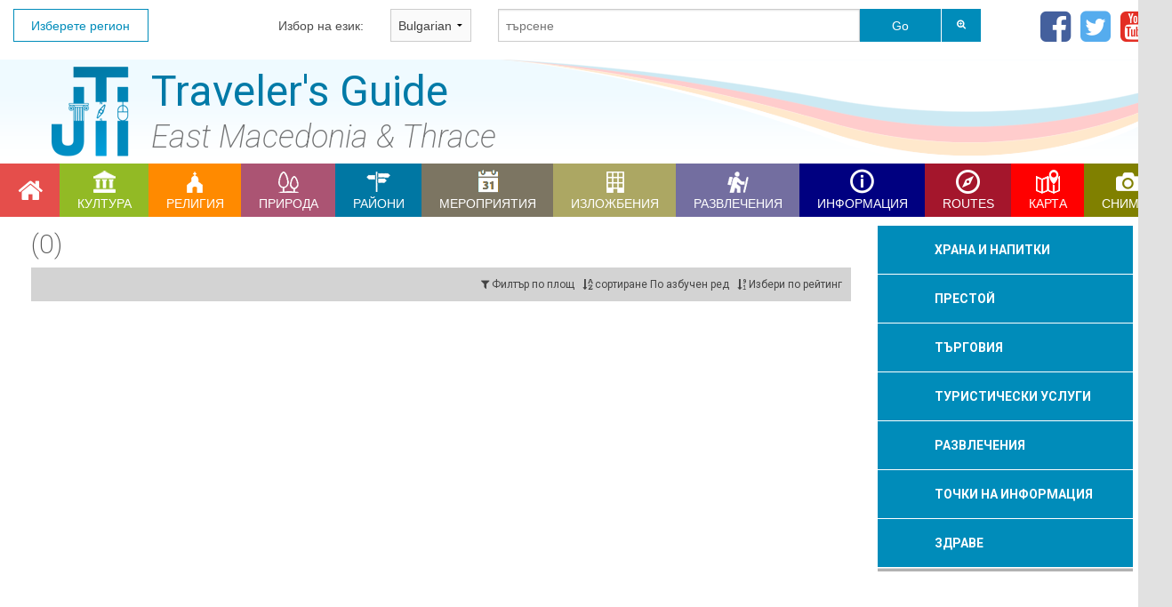

--- FILE ---
content_type: text/html;charset=UTF-8
request_url: http://www.jti-rhodope.eu/list.php?cat_id=41&lang=bg
body_size: 49166
content:
<!DOCTYPE html>
<html>
    <head>
        <!-- Standard Meta -->
        <meta charset="utf-8" />
        <meta http-equiv="X-UA-Compatible" content="IE=edge,chrome=1" />
        <meta name="viewport" content="width=device-width, initial-scale=1.0">
        <meta name="keywords" content="Οικοτουρισμός στη Βουλγαρία, Οικοτουρισμός στην Ελλάδα, Βουλγάρικα φεστιβάλ, Ελληνικά φεστιβάλ, Θρησκευτικοί δρόμοι στη Βουλγαρία, Θρησκευτικοί δρόμοι στην Ελλάδα, Θρησκευτικές περιοχές στη Βουλγαρία, Θρησκευτικές περιοχές στην Ελλάδα, Ιστορικές τοποθεσίες στη Βουλγαρία, Ιστορικές τοποθεσίες στην Ελλάδα, Θρακικός πολιτισμός, Ecotourism in Bulgaria, Ecotourism in Greece, Bulgarian festivals, Greek festivals, Religious roads in Bulgaria, Religious roads in Greece, Religious sites in Bulgaria, Religious sites in Greece, Historic sites in Bulgaria, Historic sites in Greece, Thracian culture, Thrace, JTI, Rhodope, Thassos, Samothraki, Kavala, Drama, Alexandroupoli, Xanthi, Komotini, Orestiada, Didimoteixo, Tourism, Macedonia, Vacation, Еко туризъм в България, Еко туризъм в Гърция, Фестивали в България, Фестивали в Гърция, Религиозни маршрути в България, Религиозни маршрути в Гърция, Религиозни забележителности в България, Религиозни забележителности в Гърция, Исторически забележителности в България, Исторически забележителности в Гърция, Култура на траките">

        <!-- Site Properties -->
        <title>JTI Tour Guide System</title>
<meta name="description" content="Запознайте се с древна култура и история на Гърция и България.">
<meta name="keywords" content="Еко туризъм в България, Еко туризъм в Гърция, Фестивали в България, Фестивали в Гърция, Религиозни маршрути в България, Религиозни маршрути в Гърция, Религиозни забележителности в България, Религиозни забележителности в Гърция, Исторически забележителности в България, Исторически забележителности в Гърция, Култура на траките">
<meta property="og:locale" content="bg_BG">
<meta property="og:title" content="" />
<meta property="og:image" content="http://www.jti-rhodope.eu/img/JTI.png" />
<meta property="og:image:type" content="image/png" />
<meta property="og:image:width" content="512" />
<meta property="og:image:height" content="512" />
<meta property="og:description" content="East Macedonia & Thrace" />
        <!-- Stylesheets -->
        <link rel="stylesheet" href="css/foundation.css" />
        <link rel="stylesheet" href="css/foundation-icons.css" />
        <!-- <link rel="stylesheet" type="text/css" href="slick/slick.css"/> -->
        <link rel="stylesheet" href="css/jRating.jquery.css" />
        <script src="js/vendor/modernizr.js"></script>
        <link rel="stylesheet" type="text/css" href="css/main.css"/>

    </head>
    <body>
        <script>
  (function(i,s,o,g,r,a,m){i['GoogleAnalyticsObject']=r;i[r]=i[r]||function(){
  (i[r].q=i[r].q||[]).push(arguments)},i[r].l=1*new Date();a=s.createElement(o),
  m=s.getElementsByTagName(o)[0];a.async=1;a.src=g;m.parentNode.insertBefore(a,m)
  })(window,document,'script','//www.google-analytics.com/analytics.js','ga');

  ga('create', 'UA-54917982-1', 'auto');
  ga('require', 'linkid', 'linkid.js');
  ga('require', 'displayfeatures');
  ga('send', 'pageview');

</script>        <div id="jti_outer_container">

            <script src="js/vendor/jquery.js"></script>

<!-- TOP MENU -->
<div class="streched row" id="jti-top-menu">
    <div class="small-5 columns">
        <div class="row">
            <div id="jti-top-menu-home" class="small-4 columns"><a class="prefix" href="index.php?lang=bg" >Изберете регион</a></div>
            <div id="jti-top-menu-lang-sel" class="small-8 columns">
                <div class="row">
                    <div class="small-5 small-offset-3 columns">
                        <label for="lang-selector" class="right inline">Избор на език:</label>
                    </div>
                    <div class="small-4 columns">
                        <select id="lang-selector">
                            <option value="el" >Ελληνικά</option>
                            <option value="en" >English</option>
                            <option value="bg" selected="selected">Bulgarian</option>
                                                            <option value="ru" >русский</option>
                                <option value="tr" >Türkçe</option>
                                <option value="de" >Deutsch</option>
                                                        </select>
                    </div>
                </div>
            </div>
        </div>
    </div>
    <div class="small-7 columns">
        <div class="row">
            <div class="small-9 columns">                <form action="search.php?area=1&lang=bg" method="post" id="mainSearchForm" name="mainSearchForm">
                    <div class="row collapse">
                        <div class="small-9 columns">
                            <input id="mainSearchQuery" name="mainSearchQuery" type="text" placeholder="търсене" required />
                        </div>
                        <div class="small-2 columns">
                            <input id="mainSearchButton" class="button postfix" type="submit" name="mainSearchButton" value="Go" />
                        </div>
                        <div class="small-1 columns">
                            <a data-tooltip aria-haspopup="true"  class="has-tip tiny button postfix" dropdown="drop-search" style="color:#FFF;border-left:solid 1px #FFF;" href="search.php?area=1&lang=bg&advancedSearch" title="Advanced Search"><i class="fa fa-search-plus"></i></a>
                        </div>
                    </div>
                </form>
            </div>
            <div class="small-3 columns">                <div id="social-icons" style="text-align: right;">
                    <a href="https://www.facebook.com/VisitEMT?fref=ts" target="_blank" title="Facebook"><i class="fa fa-facebook-square"></i></a>
                    <a href="https://twitter.com/JtiTarget" target="_blank" title="Twitter"><i class="fa fa-twitter-square"></i></a>
                    <a href="https://www.youtube.com/channel/UCwtNnsg5vghK-6t-_ylDiWQ" target="_blank" title="Youtube Channel"><i class="fa fa-youtube-square"></i></a>
                </div>
            </div>
        </div>
    </div>
</div>

<!-- Header -->
<div class="streched row" id="jti-header">
    <h1>Traveler's Guide</h1>
    <!-- <h2>Region of Eastern Macedonia and Thrace</h2> -->
    <h2>East Macedonia & Thrace</h2>
</div>            <!-- MENU -->
<div id="jti-menu" class="streched row">
	<ul id="mainNavigationMenu"><li class="navButton button0 homeMenuItem"><a href="index1.php?lang=bg" class="category selector cat0"><i class="fa fa-2x fa-home"></i></a></li><li class="navButton button1 cultureMenuItem"><a href="list.php?category=34&lang=bg" class="category selector cat34" data-dropdown="drop34"><span>КУЛТУРА</span></a></li><ul id="drop34" class="button1 cultureMenuItem f-dropdown" data-dropdown-content><li><a href="list.php?p=34&category=35&lang=bg">МУЗЕИ</a></li><li><a href="list.php?p=34&category=50&lang=bg">АРХЕОЛОГИЧЕСКИ ОБЕКТИ</a></li><li><a href="list.php?p=34&category=71&lang=bg">ЛЕГЕНДИ</a></li><li><a href="list.php?p=34&category=68&lang=bg">ЗабележителностииииИ / ПАМЕТНИЦИ</a></li></ul><li class="navButton button2 religionMenuItem"><a href="list.php?category=38&lang=bg" class="category selector cat38" data-dropdown="drop38"><span>РЕЛИГИЯ</span></a></li><ul id="drop38" class="button2 religionMenuItem f-dropdown" data-dropdown-content><li><a href="list.php?p=38&category=67&lang=bg">ДЖАМИИ</a></li><li><a href="list.php?p=38&category=40&lang=bg">ХРАМОВЕ / МАНАСТИРИ</a></li></ul><li class="navButton button3 natureMenuItem"><a href="list.php?category=43&lang=bg" class="category selector cat43" data-dropdown="drop43"><span>ПРИРОДА</span></a></li><ul id="drop43" class="button3 natureMenuItem f-dropdown" data-dropdown-content><li><a href="list.php?p=43&category=77&lang=bg">ПЛАЖОВЕ</a></li><li><a href="list.php?p=43&category=44&lang=bg">УБЕЖИЩА ЗА ЖИВОТНИ</a></li><li><a href="list.php?p=43&category=45&lang=bg">ГОРИ</a></li><li><a href="list.php?p=43&category=46&lang=bg">КАНЬОНИ</a></li><li><a href="list.php?p=43&category=47&lang=bg">РЕКИ</a></li><li><a href="list.php?p=43&category=48&lang=bg">ПЕЩЕРИ</a></li><li><a href="list.php?p=43&category=49&lang=bg">NATURA</a></li><li><a href="list.php?p=43&category=51&lang=bg">ЕЗЕРА</a></li><li><a href="list.php?p=43&category=52&lang=bg">ВОДОПАДИ</a></li><li><a href="list.php?p=43&category=62&lang=bg">МИНЕРАЛНИ ИЗВОРИ</a></li><li><a href="list.php?p=43&category=63&lang=bg">ПЛАНИНИ</a></li><li><a href="list.php?p=43&category=64&lang=bg">ПАРКОВЕ</a></li><li><a href="list.php?p=43&category=74&lang=bg">СЕЛСКИ ТУРИЗЪМ</a></li><li><a href="list.php?p=43&category=80&lang=bg">АЛТЕРНАТИВНИ</a></li><li><a href="list.php?p=43&category=81&lang=bg">МИНЕРАЛНИ ИЗВОРИ</a></li><li><a href="list.php?p=43&category=82&lang=bg">ЗабележителностииииИ</a></li></ul><li class="navButton button4 destinationsMenuItem"><a href="list.php?category=57&lang=bg" class="category selector cat57" data-dropdown="drop57"><span>РАЙОНИ</span></a></li><ul id="drop57" class="button4 destinationsMenuItem f-dropdown" data-dropdown-content><li><a href="list.php?p=57&category=58&lang=bg">СЕЛИЩА</a></li><li><a href="list.php?p=57&category=70&lang=bg">ГРАДОВЕ</a></li><li><a href="list.php?p=57&category=73&lang=bg">ОСТРОВ</a></li><li><a href="list.php?p=57&category=83&lang=bg">РАЙОНИ</a></li></ul><li class="navButton button5 eventsMenuItem"><a href="list.php?category=32&lang=bg" class="category selector cat32" data-dropdown="drop32"><span>МЕРОПРИЯТИЯ</span></a></li><ul id="drop32" class="button5 eventsMenuItem f-dropdown" data-dropdown-content><li><a href="list.php?p=32&category=33&lang=bg">СПОРТ</a></li><li><a href="list.php?p=32&category=36&lang=bg">ВИНА И ГАСТРОНОМИЯ</a></li><li><a href="list.php?p=32&category=55&lang=bg">КУЛТУРНИ</a></li><li><a href="list.php?p=32&category=56&lang=bg">ФЕСТИВАЛИ</a></li><li><a href="list.php?p=32&category=59&lang=bg">ФОЛКЛОРНИ</a></li><li><a href="list.php?p=32&category=76&lang=bg">ИЗЛОЖБИ</a></li><li><a href="list.php?p=32&category=269&lang=bg"></a></li></ul><li class="navButton button6 professionalMenuItem"><a href="list.php?category=60&lang=bg" class="category selector cat60" data-dropdown="drop60"><span>ИЗЛОЖБЕНИЯ </span></a></li><ul id="drop60" class="button6 professionalMenuItem f-dropdown" data-dropdown-content><li><a href="list.php?p=60&category=61&lang=bg">ИЗЛОЖБЕНИЯ ЦЕНТЪР</a></li><li><a href="list.php?p=60&category=84&lang=bg">ИЗЛОЖБИ</a></li><li><a href="list.php?p=60&category=85&lang=bg">УНИВЕРСИТЕТ</a></li></ul><li class="navButton button7 activitiesMenuItem"><a href="list.php?category=41&lang=bg" class="category selector cat41" data-dropdown="drop41"><span>РАЗВЛЕЧЕНИЯ</span></a></li><ul id="drop41" class="button7 activitiesMenuItem f-dropdown" data-dropdown-content><li><a href="list.php?p=41&category=65&lang=bg">СПОРТ</a></li><li><a href="list.php?p=41&category=66&lang=bg">АЛТЕРНАТИВНИ</a></li><li><a href="list.php?p=41&category=75&lang=bg">Ловно</a></li><li><a href="list.php?p=41&category=42&lang=bg">ДРУЖЕСТВА - КЛУБОВЕ</a></li><li><a href="list.php?p=41&category=268&lang=bg"></a></li></ul><li class="navButton button8 informationMenuItem"><a href="list.php?category=200&lang=bg" class="category selector cat200" data-dropdown="drop200"><span>ИНФОРМАЦИЯ</span></a></li><ul id="drop200" class="button8 informationMenuItem f-dropdown" data-dropdown-content><li><a href="list.php?p=200&category=211&lang=bg">Train Stations and Ticket Offices</a></li><li><a href="list.php?p=200&category=212&lang=bg">Bus Stations</a></li><li><a href="list.php?p=200&category=213&lang=bg">PORT STATIONS-PORT AUTHORITIES</a></li><li><a href="list.php?p=200&category=214&lang=bg">TAXI</a></li><li><a href="list.php?p=200&category=217&lang=bg">AIRPORTS</a></li><li><a href="list.php?p=200&category=219&lang=bg">LINER SHIPPING COMPANIES</a></li></ul><li class="navButton button16 routesMenuItem"><a href="routes.php?lang=bg" class="category selector cat1" data-dropdown="drop1"><span>Routes</span></a></li><ul id="drop1" class="button16 routesMenuItem f-dropdown" data-dropdown-content><li><a href="routes.php?root_area_id=1&category_id=222&lang=bg">ВИНА И ГАСТРОНОМИЯ</a></li><li><a href="routes.php?root_area_id=1&category_id=72&lang=bg">В ИСТОРИЯТА</a></li><li><a href="routes.php?root_area_id=1&category_id=54&lang=bg">КУЛТУРНИ</a></li><li><a href="routes.php?root_area_id=1&category_id=87&lang=bg">ПРАЗНИЦИ</a></li><li><a href="routes.php?root_area_id=1&category_id=53&lang=bg">ПРИРОДА</a></li><li><a href="routes.php?root_area_id=1&category_id=86&lang=bg">ТРАДИЦИЯ </a></li></ul><li class="navButton button17 mapMenuItem"><a href="map.php?lang=bg" class="category selector cat0"><span>Карта</span></a></li><li class="navButton button18 photosMenuItem"><a href="photos.php?lang=bg" class="category selector cat0"><span>Снимки</span></a></li></ul></div>
            <!-- MAIN CONTENT 02 [2 COLUMNS]-->
            <div class="internal row">
                <div class="small-9 columns">
                    <!-- Main area for news & important bits -->
                    <h1> (0)</h1>
                    <div class="filterNsortBar">
                        <a data-dropdown="dropMainAreas" aria-controls="dropMainAreas" aria-expanded="false" ><i class="fa fa-filter"></i> Филтър по площ</a>
                        <ul id="dropMainAreas" class="f-dropdown" data-dropdown-content aria-hidden="true" tabindex="-1">
                            <li style="text-align:center;">  <a  href="list.php?lang=bg&mainarea=376" data-area="376">Όλες οι Π.Ε.</a></li><li style="text-align:center;">  <a  href="list.php?lang=bg&mainarea=39" data-area="39">Драма</a></li><li style="text-align:center;">  <a  href="list.php?lang=bg&mainarea=69" data-area="69">Еврос</a></li><li style="text-align:center;">  <a  href="list.php?lang=bg&mainarea=89" data-area="89">Кавала</a></li><li style="text-align:center;">  <a  href="list.php?lang=bg&mainarea=116" data-area="116">Ксанти</a></li><li style="text-align:center;">  <a  href="list.php?lang=bg&mainarea=144" data-area="144">Родопи</a></li><li style="text-align:center;">  <a  href="list.php?lang=bg&mainarea=371" data-area="371">Самотраки</a></li><li style="text-align:center;">  <a  href="list.php?lang=bg&mainarea=369" data-area="369">Тасос</a></li><li style="text-align:center;"><a href="list.php?lang=bg">Махнете филтрите</a></li>                        </ul>
                        <span>&nbsp;</span>
                        <a href="#" id="sort-alpha-down"><i class="fa fa-sort-alpha-asc"></i> сортиране По азбучен ред</a>
                        <a href="#" id="sort-alpha-up" style="display:none;"><i class="fa fa-sort-alpha-desc"></i> сортиране По азбучен ред</a>
                        <span>&nbsp;</span>
                        <a href="#" id="sort-rate-down" style="display:none;"><i class="fa fa-sort-numeric-asc"></i> Избери по рейтинг</a>
                        <a href="#" id="sort-rate-up"><i class="fa fa-sort-numeric-desc"></i> Избери по рейтинг</a>
                    </div>
                    <div id="pois-list">
                                            </div>
                </div>

                <!-- THE RIGHT SIDE  -->
<div class="small-3 columns">

	<dl id="sideMenu" class="accordion" data-accordion><dd class="accordion-navigation">	<a href="#panel225">ХРАНА И НАПИТКИ</a>	<div id="panel225" class="content"><a href="list.php?p=225&category=261&lang=bg">РЕСТОРАНТИ</a><br><a href="list.php?p=225&category=262&lang=bg">ТАВЕРНИ</a><br><a href="list.php?p=225&category=263&lang=bg">ТАВЕРНИ С РИБА</a><br><a href="list.php?p=225&category=264&lang=bg">ПИЦАРИИ</a><br><a href="list.php?p=225&category=265&lang=bg">FAST FOOD</a><br><a href="list.php?p=225&category=266&lang=bg">PATISSERIE</a><br><a href="list.php?p=225&category=267&lang=bg">СЛАДОЛЕД</a><br>	</div></dd><dd class="accordion-navigation">	<a href="#panel224">ПРЕСТОЙ</a>	<div id="panel224" class="content"><a href="list.php?p=224&category=257&lang=bg">ХОТЕЛИ</a><br><a href="list.php?p=224&category=258&lang=bg">АПАРТАМЕНТИ</a><br><a href="list.php?p=224&category=259&lang=bg">КЪМПИНГ</a><br><a href="list.php?p=224&category=260&lang=bg">НАСТАНЯВАНЕ В АГРОТУРИЗМА</a><br>	</div></dd><dd class="accordion-navigation">	<a href="#panel226">ТЪРГОВИЯ</a>	<div id="panel226" class="content"><a href="list.php?p=226&category=237&lang=bg">ТЕХНОЛОГИИ</a><br><a href="list.php?p=226&category=238&lang=bg">СУВЕНИРИ</a><br><a href="list.php?p=226&category=235&lang=bg">ЯДЕНЕ</a><br><a href="list.php?p=226&category=231&lang=bg">ОБЛЕКЛО</a><br><a href="list.php?p=226&category=232&lang=bg">ОБУВКИ</a><br><a href="list.php?p=226&category=233&lang=bg">ТЕКСТИЛ</a><br><a href="list.php?p=226&category=234&lang=bg">БИЖУТА</a><br><a href="list.php?p=226&category=236&lang=bg">ТЪРГОВСКИ ЦЕНТРОВЕ</a><br><a href="list.php?p=226&category=239&lang=bg">КОЗМЕТИКА</a><br><a href="list.php?p=226&category=240&lang=bg">ОПТИЧНИ МАГАЗИНИ</a><br>	</div></dd><dd class="accordion-navigation">	<a href="#panel227">ТУРИСТИЧЕСКИ УСЛУГИ</a>	<div id="panel227" class="content"><a href="list.php?p=227&category=241&lang=bg">ТУРИСТИЧЕСКА АГЕНЦИЯ</a><br><a href="list.php?p=227&category=242&lang=bg">КОЛИ ПОД НАЕМ</a><br><a href="list.php?p=227&category=243&lang=bg">ОБИКОЛКА ЕКСКУРЗОВОДИ</a><br><a href="list.php?p=227&category=244&lang=bg">ЛОДКА ПОД НАЕМ</a><br><a href="list.php?p=227&category=245&lang=bg">КОЛЕЛА ПОД НАЕМ</a><br><a href="list.php?p=227&category=246&lang=bg">МОТОЦИКЛЕТИ ПОД НАЕМ</a><br>	</div></dd><dd class="accordion-navigation">	<a href="#panel228">РАЗВЛЕЧЕНИЯ</a>	<div id="panel228" class="content"><a href="list.php?p=228&category=247&lang=bg">КАЗИНО</a><br><a href="list.php?p=228&category=248&lang=bg">КАФЕ</a><br><a href="list.php?p=228&category=249&lang=bg">БАР</a><br><a href="list.php?p=228&category=250&lang=bg">КЛУБ</a><br><a href="list.php?p=228&category=251&lang=bg">ТРАДИЦИОННИТЕ РАЗВЛЕЧЕНИЯ МЕСТА</a><br>	</div></dd><dd class="accordion-navigation">	<a href="#panel229">ТОЧКИ НА ИНФОРМАЦИЯ</a>	<div id="panel229" class="content"><a href="list.php?p=229&category=252&lang=bg">ТОЧКИ НА ИНФОРМАЦИЯ</a><br>	</div></dd><dd class="accordion-navigation">	<a href="#panel230">ЗДРАВЕ</a>	<div id="panel230" class="content"><a href="list.php?p=230&category=253&lang=bg">БОЛНИЦИ</a><br><a href="list.php?p=230&category=254&lang=bg">ЗДРАВНИ ЦЕНТРОВЕ</a><br><a href="list.php?p=230&category=255&lang=bg">АПТЕКИ</a><br><a href="list.php?p=230&category=256&lang=bg">ПЪРВА ПОМОЩ</a><br>	</div></dd></dl><hr>	<!-- LOGIN SECTION  -->
	<!-- BANNER SECTION -->
<object width="287" height="130" style="z-index: 1;" data="img/banners/bannerjti.swf"></object>

            <!--<a class="banner" href="list.php?cat_id=34&lang=bg" title="Πολιτισμός | Culture"><img width="287" height="161" src="../img/banners/banner-politismos-gr.gif" /></a>
            <a class="banner" href="list.php?cat_id=43&lang=bg" title="Φύση | Nature"><img width="287" height="161" src="../img/banners/banner-nature-gr.gif" /></a>
            <a class="banner" href="list.php?cat_id=38&lang=bg" title="Θρησκεία | Religion"><img width="287" height="161" src="../img/banners/banner-religion-gr.gif" /></a>	-->
            <!--<a class="banner" href="mailto:jti.helpdesk@gmail.com" title="JTI Contribute Team"><img width="287" height="500" src="../img/banners/jti-contribute.jpg" /></a>-->
            <a class="banner" href="#" onclick="return false;" style="cursor:default;" title="Eastern Macedonia &amp; Thrace"><img width="287" height="500" src="../img/banners/EMacedonia_Region.gif" /></a>


    <!-- Slider -->
    <a href="mailto:helpdesk.jti@gmail.com" title="JTI Contribute Team">
        <div class="jti-banner-slider-01">
            <div><img src="img/banners/skytower/01.jpg" alt="slide 1" /></div><div><img src="img/banners/skytower/02.jpg" alt="slide 2" /></div><div><img src="img/banners/skytower/03.jpg" alt="slide 3" /></div>        </div>
    </a>
    <script type="text/javascript">
        $(document).ready(function () {
            // Configure Slider
            $('.jti-banner-slider-01').slick({
                autoplay: true,
                fade: true,
                arrows: false,
                speed: 4000
            });
        });
    </script>
    <style>.jti-banner-slider-01{margin-top:1.0rem;}</style>
    		<fieldset>
			<legend>логин</legend>
			<form id="loginForm" action="includes/authenticate.php" method="post">
				<label>Потребителско име					<input name="signInEmailID" id="signInEmail" type="text" placeholder="Enter your email...">
				</label>

				<label>парола					<input name="signInPassID" id="signInPass" type="password" placeholder="Enter your password...">
				</label>

				<button id="signInSubmit" class="button small success">Влезте в профила си</button>

				<button class="button small" data-reveal-id="signUpModal">Регистрирайте се</button>
				<a href="#" data-reveal-id="passwordResetModal">Забравена парола?</a>
			</form>
			<div id="ack" data-alert class="alert-box radius" style="display: none;"></div>
		</fieldset>

		<div id="signUpModal" class="small reveal-modal" data-reveal>
			<h2>Регистрирайте се</h2>
			<form id="registerForm" action="includes/register.php" method="post">
				<div class="row">
					<div class="large-12 columns"><label>Потребителско име (email)<input type="text" placeholder="Enter your email..." name="signUpEmailID" id="signUpEmail" /></label></div>
				</div>
				<div class="row">
					<div class="large-12 columns"><label>парола<input type="password" placeholder="Enter your password..." name="signUpPassID" id="signUpPass" /></label></div>
				</div>
				<div class="row">
					<button  id="signUpSubmit" class="button small success">Регистрирайте се</button>
					<a class="button alert small" onclick="$('#signUpModal').foundation('reveal', 'close');return false;">Cancel</a>
				</div>
				<div id="ack2" class="row"></div>
			</form>
			<a class="close-reveal-modal">&#215;</a>
		</div>

		<div id="passwordResetModal" class="small reveal-modal" data-reveal>
			<h2>Променете паролата си</h2>
			<form id="resetPasswordForm" action="includes/reset_password.php" method="post">
				<div class="row">
					<div class="large-12 columns"><label>Потребителско име (email)<input type="text" placeholder="Enter your email..." name="resetEmailID" id="resetEmail" /></label></div>
				</div>
				<div class="row">
					<button  id="resetSubmit" class="button small success">Променете паролата си</button>
					<a class="button alert small" onclick="$('#passwordResetModal').foundation('reveal', 'close');return false;">Cancel</a>
				</div>
				<div id="ack3" class="row"></div>
			</form>
			<a class="close-reveal-modal">&#215;</a>
		</div>
		
	<!-- Download the form -->
			<a class="button small secondary expand" style="margin-top:12px;" href="downloads/appointment-of-responsible-person-jti-el.doc" title="Form&#58; Appointment of responsible person" target="_blank">
			<i class="fa fa-download"></i>&nbsp;
			Form&#58; Appointment of responsible person		</a>
		
	<!-- LINKS SECTION -->
	
  <fieldset id="jti-links-panel">
    <legend>Връзки</legend>
    <a href="http://www.pamth.gov.gr/" target="_blank">
    	<h5>ΠΑΜΘ</h5>
    	<p>Сайт на &ldquo;Регионът на Източна Македония - Тракия&rdquo;</p>
	</a>
	<a href="http://www.gto.gr" target="_blank">
    	<h5>Greek Tourist Organizer</h5>
    	<p>Website of the &ldquo;Greek Tourist Organizer&rdquo;</p>
	</a>
	<a href="http://odysseus.culture.gr" target="_blank">
    	<h5>ODYSSEAS</h5>
    	<p>Website of &ldquo;ODYSSEAS&rdquo;</p>
	</a>
  </fieldset>
</div>
<!-- END OF RIGHT SIDE -->            </div>

            <!-- FOOTER -->
<div class="streched row" id="jti-footer">
    <div id="jti-social-buttons">
        <a href="https://www.facebook.com/VisitEMT?fref=ts" target="_blank" class="round-button"><i class="fa fa-facebook"></i></a>
        <a href="https://twitter.com/JtiTarget" target="_blank" class="round-button" title="Twitter"><i class="fa fa-twitter"></i></a>
        <a href="https://www.youtube.com/channel/UCwtNnsg5vghK-6t-_ylDiWQ" target="_blank" class="round-button" title="Youtube Channel"><i class="fa fa-youtube"></i></a>
    </div>
    <div class="row internal">
        <div class="small-4 columns column" id="jti-about-at-footer">
            <img src="img/greece_bulgaria.jpg" style="width:100%;"/>
        </div>
        <div class="small-8 columns column">
            <ul class="small-block-grid-3" id="jti-sitemap">
                <li>
                    <a href="index.php?lang=bg">[<span style="text-transform: uppercase;">Начало</span>]</a><a href="list.php?cat_id=34&lang=bg">[<span>КУЛТУРА</span>]</a><ul><li><a href="list.php?cat_id=35&lang=bg">МУЗЕИ</a></li><li><a href="list.php?cat_id=50&lang=bg">АРХЕОЛОГИЧЕСКИ ОБЕКТИ</a></li><li><a href="list.php?cat_id=71&lang=bg">ЛЕГЕНДИ</a></li><li><a href="list.php?cat_id=68&lang=bg">ЗабележителностииииИ / ПАМЕТНИЦИ</a></li></ul><a href="list.php?cat_id=38&lang=bg">[<span>РЕЛИГИЯ</span>]</a><ul><li><a href="list.php?cat_id=67&lang=bg">ДЖАМИИ</a></li><li><a href="list.php?cat_id=40&lang=bg">ХРАМОВЕ / МАНАСТИРИ</a></li></ul></li><li><a href="list.php?cat_id=43&lang=bg">[<span>ПРИРОДА</span>]</a><ul><li><a href="list.php?cat_id=77&lang=bg">ПЛАЖОВЕ</a></li><li><a href="list.php?cat_id=44&lang=bg">УБЕЖИЩА ЗА ЖИВОТНИ</a></li><li><a href="list.php?cat_id=45&lang=bg">ГОРИ</a></li><li><a href="list.php?cat_id=46&lang=bg">КАНЬОНИ</a></li><li><a href="list.php?cat_id=47&lang=bg">РЕКИ</a></li><li><a href="list.php?cat_id=48&lang=bg">ПЕЩЕРИ</a></li><li><a href="list.php?cat_id=49&lang=bg">NATURA</a></li><li><a href="list.php?cat_id=51&lang=bg">ЕЗЕРА</a></li><li><a href="list.php?cat_id=52&lang=bg">ВОДОПАДИ</a></li><li><a href="list.php?cat_id=62&lang=bg">МИНЕРАЛНИ ИЗВОРИ</a></li><li><a href="list.php?cat_id=63&lang=bg">ПЛАНИНИ</a></li><li><a href="list.php?cat_id=64&lang=bg">ПАРКОВЕ</a></li><li><a href="list.php?cat_id=74&lang=bg">СЕЛСКИ ТУРИЗЪМ</a></li><li><a href="list.php?cat_id=80&lang=bg">АЛТЕРНАТИВНИ</a></li><li><a href="list.php?cat_id=81&lang=bg">МИНЕРАЛНИ ИЗВОРИ</a></li><li><a href="list.php?cat_id=82&lang=bg">ЗабележителностииииИ</a></li></ul><a href="list.php?cat_id=57&lang=bg">[<span>РАЙОНИ</span>]</a><ul><li><a href="list.php?cat_id=58&lang=bg">СЕЛИЩА</a></li><li><a href="list.php?cat_id=70&lang=bg">ГРАДОВЕ</a></li><li><a href="list.php?cat_id=73&lang=bg">ОСТРОВ</a></li><li><a href="list.php?cat_id=83&lang=bg">РАЙОНИ</a></li></ul><a href="list.php?cat_id=32&lang=bg">[<span>МЕРОПРИЯТИЯ</span>]</a><ul><li><a href="list.php?cat_id=33&lang=bg">СПОРТ</a></li><li><a href="list.php?cat_id=36&lang=bg">ВИНА И ГАСТРОНОМИЯ</a></li><li><a href="list.php?cat_id=55&lang=bg">КУЛТУРНИ</a></li><li><a href="list.php?cat_id=56&lang=bg">ФЕСТИВАЛИ</a></li><li><a href="list.php?cat_id=59&lang=bg">ФОЛКЛОРНИ</a></li><li><a href="list.php?cat_id=76&lang=bg">ИЗЛОЖБИ</a></li><li><a href="list.php?cat_id=269&lang=bg"></a></li></ul></li><li><a href="list.php?cat_id=60&lang=bg">[<span>ИЗЛОЖБЕНИЯ </span>]</a><ul><li><a href="list.php?cat_id=61&lang=bg">ИЗЛОЖБЕНИЯ ЦЕНТЪР</a></li><li><a href="list.php?cat_id=84&lang=bg">ИЗЛОЖБИ</a></li><li><a href="list.php?cat_id=85&lang=bg">УНИВЕРСИТЕТ</a></li></ul><a href="list.php?cat_id=41&lang=bg">[<span>РАЗВЛЕЧЕНИЯ</span>]</a><ul><li><a href="list.php?cat_id=65&lang=bg">СПОРТ</a></li><li><a href="list.php?cat_id=66&lang=bg">АЛТЕРНАТИВНИ</a></li><li><a href="list.php?cat_id=75&lang=bg">Ловно</a></li><li><a href="list.php?cat_id=42&lang=bg">ДРУЖЕСТВА - КЛУБОВЕ</a></li><li><a href="list.php?cat_id=268&lang=bg"></a></li></ul><a href="list.php?cat_id=200&lang=bg">[<span>ИНФОРМАЦИЯ</span>]</a><ul><li><a href="list.php?cat_id=211&lang=bg">Train Stations and Ticket Offices</a></li><li><a href="list.php?cat_id=212&lang=bg">Bus Stations</a></li><li><a href="list.php?cat_id=213&lang=bg">PORT STATIONS-PORT AUTHORITIES</a></li><li><a href="list.php?cat_id=214&lang=bg">TAXI</a></li><li><a href="list.php?cat_id=217&lang=bg">AIRPORTS</a></li><li><a href="list.php?cat_id=219&lang=bg">LINER SHIPPING COMPANIES</a></li></ul></li><li><a href="list.php?cat_id=225&lang=bg">[<span>ХРАНА И НАПИТКИ</span>]</a><ul><li><a href="list.php?cat_id=261&lang=bg">РЕСТОРАНТИ</a></li><li><a href="list.php?cat_id=262&lang=bg">ТАВЕРНИ</a></li><li><a href="list.php?cat_id=263&lang=bg">ТАВЕРНИ С РИБА</a></li><li><a href="list.php?cat_id=264&lang=bg">ПИЦАРИИ</a></li><li><a href="list.php?cat_id=265&lang=bg">FAST FOOD</a></li><li><a href="list.php?cat_id=266&lang=bg">PATISSERIE</a></li><li><a href="list.php?cat_id=267&lang=bg">СЛАДОЛЕД</a></li></ul><a href="list.php?cat_id=224&lang=bg">[<span>ПРЕСТОЙ</span>]</a><ul><li><a href="list.php?cat_id=257&lang=bg">ХОТЕЛИ</a></li><li><a href="list.php?cat_id=258&lang=bg">АПАРТАМЕНТИ</a></li><li><a href="list.php?cat_id=259&lang=bg">КЪМПИНГ</a></li><li><a href="list.php?cat_id=260&lang=bg">НАСТАНЯВАНЕ В АГРОТУРИЗМА</a></li></ul><a href="list.php?cat_id=226&lang=bg">[<span>ТЪРГОВИЯ</span>]</a><ul><li><a href="list.php?cat_id=237&lang=bg">ТЕХНОЛОГИИ</a></li><li><a href="list.php?cat_id=238&lang=bg">СУВЕНИРИ</a></li><li><a href="list.php?cat_id=235&lang=bg">ЯДЕНЕ</a></li><li><a href="list.php?cat_id=231&lang=bg">ОБЛЕКЛО</a></li><li><a href="list.php?cat_id=232&lang=bg">ОБУВКИ</a></li><li><a href="list.php?cat_id=233&lang=bg">ТЕКСТИЛ</a></li><li><a href="list.php?cat_id=234&lang=bg">БИЖУТА</a></li><li><a href="list.php?cat_id=236&lang=bg">ТЪРГОВСКИ ЦЕНТРОВЕ</a></li><li><a href="list.php?cat_id=239&lang=bg">КОЗМЕТИКА</a></li><li><a href="list.php?cat_id=240&lang=bg">ОПТИЧНИ МАГАЗИНИ</a></li></ul></li><li><a href="list.php?cat_id=227&lang=bg">[<span>ТУРИСТИЧЕСКИ УСЛУГИ</span>]</a><ul><li><a href="list.php?cat_id=241&lang=bg">ТУРИСТИЧЕСКА АГЕНЦИЯ</a></li><li><a href="list.php?cat_id=242&lang=bg">КОЛИ ПОД НАЕМ</a></li><li><a href="list.php?cat_id=243&lang=bg">ОБИКОЛКА ЕКСКУРЗОВОДИ</a></li><li><a href="list.php?cat_id=244&lang=bg">ЛОДКА ПОД НАЕМ</a></li><li><a href="list.php?cat_id=245&lang=bg">КОЛЕЛА ПОД НАЕМ</a></li><li><a href="list.php?cat_id=246&lang=bg">МОТОЦИКЛЕТИ ПОД НАЕМ</a></li></ul><a href="list.php?cat_id=228&lang=bg">[<span>РАЗВЛЕЧЕНИЯ</span>]</a><ul><li><a href="list.php?cat_id=247&lang=bg">КАЗИНО</a></li><li><a href="list.php?cat_id=248&lang=bg">КАФЕ</a></li><li><a href="list.php?cat_id=249&lang=bg">БАР</a></li><li><a href="list.php?cat_id=250&lang=bg">КЛУБ</a></li><li><a href="list.php?cat_id=251&lang=bg">ТРАДИЦИОННИТЕ РАЗВЛЕЧЕНИЯ МЕСТА</a></li></ul><a href="list.php?cat_id=229&lang=bg">[<span>ТОЧКИ НА ИНФОРМАЦИЯ</span>]</a><ul><li><a href="list.php?cat_id=252&lang=bg">ТОЧКИ НА ИНФОРМАЦИЯ</a></li></ul></li><li><a href="list.php?cat_id=230&lang=bg">[<span>ЗДРАВЕ</span>]</a><ul><li><a href="list.php?cat_id=253&lang=bg">БОЛНИЦИ</a></li><li><a href="list.php?cat_id=254&lang=bg">ЗДРАВНИ ЦЕНТРОВЕ</a></li><li><a href="list.php?cat_id=255&lang=bg">АПТЕКИ</a></li><li><a href="list.php?cat_id=256&lang=bg">ПЪРВА ПОМОЩ</a></li></ul>                </li>
            </ul>
        </div>

    </div>

    <div class="jti-divider-01" style="margin:0 20px;">&nbsp;</div>
    <div id="jti-end-line">
        <a href="#" data-reveal-id="privacyPolicyModal">Декларация за поверителност</a>
        <div id="privacyPolicyModal" class="reveal-modal full privacypolicy" data-reveal>
            <div id="privacyPolicyContainer">
                <h3>Поверителна политикаM</h3><p>
<br>
	<strong>Правата върху Интелектуалната и Индустриална Собственост-Отговорността на Мястото и Региона на Източна Македония и Тракия 
</strong><br>
<br>
	Съдържанието на този портал е събран и оценен от всички съдружници на проекта ( Регион Източна Македония и Тракия, Областна Администрация Смолян, Областна Администрация Кърджали , Областна Администрация Хасково ) за мястото , за което всеки партньор представлява . Всеки от партньорите представлява едно от местата за изпълнението на Дейността 3.2 "Събиране на съдържанието " за одобрените приложения на Съвместните Туристически Инициативи насочени към културното наследство , което се осъществява по програма на Европейско - Териториалното Сътрудничество " Гърция - България 2007-2013 ". 
<br>
	Съдържанието включва снимки , диаграми , текстове, на кратко всички необходими данни на портала са задължение на дадения съдружник. Съдържанието, обновяването и качването на информация на всеки регион принадлежи на дадения партньор , който също така има и авторски права върху съдържанието . Това означава , че съдържанието на портала по всеки един въпрос свързан с Региона на Смолян принадлежи на Партньорите на Областна Администрация Смолян . Съдържанието на портала по всеки един въпрос свързан с Региона на Хасково принадлежи на Партньорите на Областна Администрация Хасково . Съдържанието на портала по всеки един въпрос свързан с Региона на Кърджали принадлежи на Партньорите на Областна Администрация Кърджали . Съдържанието на портала по всеки един въпрос свързан с Региона на Източна Македония и Тракия принадлежи на Партньорите на Областна Администрация Източна Македония и Тракия.
<br>
<br>
	Предвид естеството и мащаба на Интернет , при никакви обстоятелства , включвайки и небрежност , Регионът Източна Македония и Тракия не е отговорен за никакъв вид загуби , причинени от вируси , потребители на страници , услуги , избори и съдържание на портала , всеки сам поема отговорността за поетата инициатива . Порталът и Регионът  Източна Македония и Тракия не гарантира , че страниците , услугите и изборът на съдържанието ще са осигурени постоянно или без никакви грешки , или че грешките ще бъдат отстранени , защото всяко съдържание принадлежи на Региона , в който се намира . Още повече порталът на Региона Източна Македония и Тракия не гарантира , че услугите , които са достъпни за потребителите не съдържат "вируси" или други вреди . Регионът Източна Македония и Тракия гарантира коректността , завършеността , дори наличността на съдържанието на страниците , на услугите , на изборите или на техните резултати , само за своя Регион и не за друг Регион .
<br>
<br>
	<strong>Връзки към други сайтове
</strong><br>
<br>
	Порталът на Региона  Източна Македония и Тракия не контролира наличността , съдържанието , политиката за защита на личните данни, качеството и завършеността на услугите на други уеб сайтове и страници , към които се насочват потребителите чрез хипервръзки . Следователно , за всеки изникващ проблем по време на посещението / използването , потребителите трябва да се свържат със съответния уеб сайт или страница, която има пълна отговорност за доставката нс услугата си . Порталът на Региона  Източна Македония и Тракия при никакви обстоятелства не може да бъде свързван и да се счита , че е съгласен или че приема съдържанието или услугите на уеб сайтове и страници , към които се обръщат потребителите . 
<br>
<br>
	<strong>Приложимо право и други условия
</strong><br>
<br>
	Посочените по- горе условия за ползването на Портала , както и всяка тяхна промяна е  завършена от Гръцкия закон , от закона на Европейския Съюз и сеответните международни договори ( индикативен пример и не ограничаващ закона е 2472/1997 за защита на индивидуалните и лични данни , допълнен с решението на Председателя на Комисията за защита на личните данни , Президентските укази 207/1998 и 79/2000 и член 8 на закона 2819/2000 , както и 2774/1999 и Европейският Закон - директиви 95/46 и 97/66 на Европейската Комисия ) . Всеки вид разпоредба срещу по - горе посочените правила е против закона и по никакъв начин не променя условията за исползване на Портала . Никакви изменения на условията няма да бъдат взети под внимание и няма да бъдат част от това споразумение, освен ако не са официално формулирани и включени в тях.
</p>            </div>
            <a class="close-reveal-modal">&#215;</a>
        </div>
        <a href="news.php?lang=bg">новини</a>
        <a href="contact.php?lang=bg">контакт</a>
        <span>авторско право&copy;2026. Всички права запазени.</span>
    </div>
    <div class="jti-divider-01" style="margin:0 20px 20px;">&nbsp;</div>
    <div id="developed-by">
        предприемачи:&nbsp;<a href="http://www.dotsoft.gr" target="_blank" title="DOTSOFT AE">DOTSOFT AE</a> &amp; <a href="http://www.iknowhow.com" target="_blank" title="IKNOWHOW AE">IKNOWHOW AE</a>
    </div>

</div>

</div>
<!-- LOADING WIDGET -->
<div id="fade">&nbsp;</div>
<div id="loaderModal"><img id="loader" src="../img/loading.gif" /></div>
<!-- COMMON JAVASCRIPT -->
<script src="js/vendor/jquery.js"></script>
<script src="js/foundation.min.js"></script>
<script src="js/foundation/foundation.dropdown.js"></script>
<link rel="stylesheet" href="//code.jquery.com/ui/1.11.1/themes/smoothness/jquery-ui.css">
<script src="//code.jquery.com/ui/1.11.1/jquery-ui.js"></script>
<script src="../js/zabuto_calendar.js"></script>
<link rel="stylesheet" type="text/css" href="../css/zabuto_calendar.min.css">
<script src="js/alertify.min.js"></script>
<link rel="stylesheet" href="css/alertify.min.css" />
<link rel="stylesheet" href="css/themes/default.min.css" />

<link rel="stylesheet" type="text/css" href="slick/slick.css"/>
<script type="text/javascript" src="slick/slick.min.js"></script>

<script src="js/scripts.js"></script>
<script>
    $(document).foundation();
    $(document).ready(function () {

        
        $('#lang-selector').on('change', function () {
            window.location.replace("/list.php?lang=" + this.value);
        });

        $(".category.selector").mouseenter(function () {
            $(this).click();
        });

});

$(window).load(function () {
    var totalWidth = 0;
    var buttons = $("#mainNavigationMenu .navButton").children();
        $("#mainNavigationMenu .navButton").children().each(function () {
            totalWidth += this.offsetWidth;
        });
        var freeSpace = $("#mainNavigationMenu").outerWidth() - totalWidth;
        extraPadding = freeSpace / (buttons.length) / 2;
        $("#mainNavigationMenu .navButton").children().each(function () {
            var curPadding = parseInt($(this).css('padding-left')); // get the padding
            if (curPadding > 0) {
                $(this).css('padding-left', curPadding + extraPadding);
                $(this).css('padding-right', curPadding + extraPadding);
            }
        });

        totalWidth = 0;
        $("#mainNavigationMenu .navButton").children().each(function () {
            totalWidth += this.offsetWidth;
        });
        freeSpace = $("#mainNavigationMenu").outerWidth() - totalWidth;
        var homeWidth = parseInt($("#mainNavigationMenu .button0").width());
        $("#mainNavigationMenu .button0").width(homeWidth + freeSpace);
        totalWidth = 0;
        $("#mainNavigationMenu .navButton").children().each(function () {
            totalWidth += this.offsetWidth;
        });
    });
</script>        </div>
        <script src="js/jRating.jquery.js"></script>
        <script src="js/jquery.sortElements.js"></script>
        <script>
            $(document).ready(function () {
                $(".basic").jRating({
                    step: true,
                    rateMax: 5,
                    showRateInfo: false,
                    isDisabled: true,
                    phpPath: 'includes/jRating.php',
                    bigStarsPath: 'img/ratingicons/stars.png',
                    smallStarsPath: 'img/ratingicons/small.png',
                    length: 5, // nb of stars
                    onSuccess: function () {
                        //alert('Success : your rate has been saved :)' + this.);
                        //alert($(this).parent().get(0).tagName);
                    },
                    onError: function () {
                        alert('You have allready voted that!');
                    }
                });

                // SORTING ALPHABETICALY
                $('#sort-alpha-down').click(function () {
                    $('.poi_link').sortElements(function (a, b) {
                        return $(a).find('h2').text() > $(b).find('h2').text() ? 1 : -1;
                    });
                    $('#sort-alpha-down').hide();
                    $('#sort-alpha-up').show();
                    $('#sort-rate-up').show();
                    $('#sort-rate-down').hide();
                });

                $('#sort-alpha-up').click(function () {
                    $('.poi_link').sortElements(function (a, b) {
                        return $(a).find('h2').text() > $(b).find('h2').text() ? -1 : 1;
                    });
                    $('#sort-alpha-up').hide();
                    $('#sort-alpha-down').show();
                    $('#sort-rate-up').show();
                    $('#sort-rate-down').hide();
                });
                // SORTING BY RATING
                $('#sort-rate-down').click(function () {
                    $('.poi_link').sortElements(function (a, b) {
                        return $(a).find('.basic').attr('data-average') > $(b).find('.basic').attr('data-average') ? 1 : -1;
                    });
                    $('#sort-rate-down').hide();
                    $('#sort-rate-up').show();
                    $('#sort-alpha-up').hide();
                    $('#sort-alpha-down').show();
                });

                $('#sort-rate-up').click(function () {
                    $('.poi_link').sortElements(function (a, b) {
                        return $(a).find('.basic').attr('data-average') > $(b).find('.basic').attr('data-average') ? -1 : 1;
                    });
                    $('#sort-rate-up').hide();
                    $('#sort-rate-down').show();
                    $('#sort-alpha-up').hide();
                    $('#sort-alpha-down').show();
                });


            });
        </script>
    </body>
</html>

--- FILE ---
content_type: text/css
request_url: http://www.jti-rhodope.eu/css/route.css
body_size: 2425
content:
#map-canvas{
    margin:0;
    padding:0;
    height:600px;
}
#infoWindowContent{
    color:#191919;
}
#infoWindowContent h1{
    font-size:18px;
}
#panorama-iframe, #gigapixel-iframe{
    width:100%;
    height:100%;
}
#panorama-modal, #gigapixel-modal{
    width:1080px;
    height:640px;
    padding: 0;
    margin-left:-540px;
}
#panorama-modal>.content, #gigapixel-modal>.content{
    height:100%;
    padding:0;
}

#routePresentationContainer{
    /*display: block;
    position: relative;
    width:1080px;
    overflow:hidden;*/
}
#routeStepButtons{
    z-index:2;
    height:100%;
    min-height:640px;
    /*width:240px;*/
    /*float:left; */
    background: #FFFFFF;
    border-right:solid 1px #CCCCCC;
}
#routeContents{
    padding:0;
    /*width: 840px;
    margin-left: 240px;
    display: block; 
    overflow:hidden;    
    z-index: 0; */
}
#routeDescription{
    background: #FFFFFF;
    display:block;
    min-height:300px;
    height:55%;
    /*width: 780px;/*840px;*/
    /*top:0;
    position:absolute;*/
    overflow: auto;
    color: #666666;
    /*padding: 0 30px;*/
   padding:0 0 20px 0;
}

#routeContents #map-canvas{
    min-height:360px;
    height:45%;
    /*width:840px;
    bottom:0;
    position:absolute;*/
    padding:0;
    margin:0;
    clear:both;
}
.step{
    font-size:14px!important;
    font-weight:400!important;
    padding-right: 5px!important;
    min-height:65px;
}
#plain-images {
    list-style-type: none;
    position: relative;
    margin: 0;
    padding: 0;
    }
#plain-images li {
    width: 218px;
    display: block;
    overflow: hidden;               
    background-color: #ffffff;
    border: 1px solid #dedede;
    border-radius: 2px;
    -moz-border-radius: 2px;
    -webkit-border-radius: 2px;             
    cursor: pointer;
    margin: 4px;
    }
    #plain-images li img{
        padding:4px;
    }
    #plain-images li p {
        color: #666;
        font-size: 13px;
        line-height: 20px;
        text-align: center;
        font-weight: 200;
        margin: 7px 0 2px 7px;
    }
    #plain-images li *{
        text-decoration: none;
    }
    #tiles{
        position:relative;
    }
    
    #panorama-segment .list.horizontal.ui > :first-child.item{
        margin-left: 1em;
    }
    .hidden{
        display:none;
    }